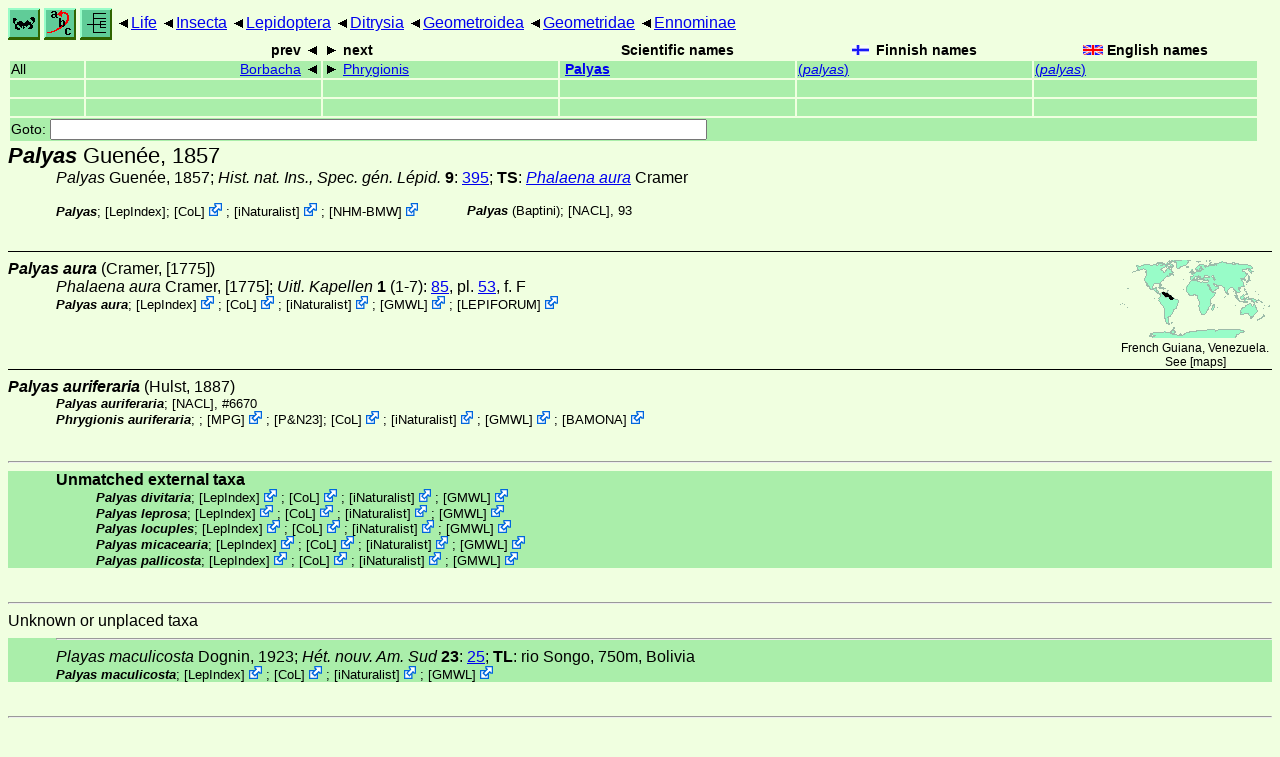

--- FILE ---
content_type: text/html
request_url: https://rsync.nic.funet.fi/pub/sci/bio/life/insecta/lepidoptera/ditrysia/geometroidea/geometridae/ennominae/palyas/
body_size: 13462
content:
<!DOCTYPE html><html><head><title>Palyas</title>
<link rel="stylesheet" href="../../../../../../../life.css" type="text/css">
<!-- Generated by index-css.pl -->
<base target="_top">
<meta charset="utf-8"/></head><body>
<noscript><style>.js {display:none;}</style></noscript>
<div class=NAVBAR>
<a href="../../../../../../../intro.html"><img src="../../../../../../../icons/home.gif" alt="[HOME]"></a>
<a href="../../../../../../../warp/index.html"><img src="../../../../../../../icons/warp.gif" alt="[INDEXES]"></a>
<a href="../../../../../../../tree.html?find=palyas:Guenée" target="tree_life"><img class="js" src="../../../../../../../icons/phylo.png" alt="[TREE]"></a>
<span class=up><a href="../../../../../../../">Life</a></span>
<span class=up><a href="../../../../../../">Insecta</a></span>
<span class=up><a href="../../../../../">Lepidoptera</a></span>
<span class=up><a href="../../../../">Ditrysia</a></span>
<span class=up><a href="../../../">Geometroidea</a></span>
<span class=up><a href="../../">Geometridae</a></span>
<span class=up><a href="../">Ennominae</a></span>
</div>
<form action="/cgi-bin/life/goto"><table class=NAVIGATION><tr><th></th><th class=prev><span>prev</span></th>
<th class=next><span>next</span></th>
<th>Scientific names</TH>
<th><span class=fiflag>Finnish names</span></th>
<th><span class=gbflag>English names</span></th>
</tr>
<tr><td>All</td>
<td class=prev><span><a href="../borbacha">Borbacha</a></span></td>
<td class=next><span><a href="../phrygionis">Phrygionis</a></span></td>
<td>&nbsp;<b><a href="../../../../../../../warp/lepidoptera-35-list.html#palyas">Palyas</a></b>
</td>
<td><a href="../../../../../../../warp/lepidoptera-28-Finnish-list.html#palyas">(<i>palyas</i>)</a></td>
<td><a href="../../../../../../../warp/lepidoptera-28-English-list.html#palyas">(<i>palyas</i>)</a></td></tr>
<tr><td>&nbsp;</td>
<td class=prev></td>
<td class=next></td>
<td>&nbsp;</td>
<td></td>
<td></td></tr>
<tr><td>&nbsp;</td>
<td class=prev></td>
<td class=next></td>
<td>&nbsp;</td>
<td></td>
<td></td></tr>
<tr><td colspan=6><label>Goto: <input name=taxon size=80></label></td></tr>
</table>
</form>
<div class=PH><div class="TN" id="Palyas"><span class=TN><i>Palyas</i> Guenée, 1857</span>

<div class=NAMES>
<ul class="SN">
<li><i>Palyas</i> Guenée, 1857; <a href="#2684"><i>Hist. nat. Ins., Spec. gén. Lépid. </i><b>9</b></a>: <a href="https://archive.org/stream/histoirenaturell09bois#page/395/mode/1up">395</a>; <b>TS</b>: <a href="./#aura"><i>Phalaena aura</i></a> Cramer
</ul>
</div>
<div class=MENTIONS>
<ul class="LR">
<li><i>Palyas</i>;  [<a href="#R1">LepIndex</a>]; <span class="ext"> [<a href="#R2">CoL</a>] <a href='https://www.catalogueoflife.org/data/taxon/92HQZ'></a></span> ; <span class="ext"> [<a href="#R3">iNaturalist</a>] <a href='https://www.inaturalist.org/taxa/605566'></a></span> ; <span class="ext"> [<a href="#R4">NHM-BMW</a>] <a href='https://data.nhm.ac.uk/dataset/buttmoth/resource/c1727662-2d1e-426f-818c-d144552a747c/record/21123'></a></span> 
<li><i>Palyas</i> (Baptini); <a href="#13904">[NACL]</a>, 93
</ul>
</div></div>
</div><ul class=SP>
<li>
<div class="TN" id="aura"><span class=TN><i>Palyas aura</i> (Cramer, [1775])</span><span class=MAP><img src="../../../../../../../maps/map/_---1gyxH_-1.gif" alt=""> 
French Guiana, Venezuela. See [<a href="#R5">maps</a>]</span>


<div class=NAMES>
<ul class="SN">
<li><i>Phalaena aura</i> Cramer, [1775]; <a href="#5955"><i>Uitl. Kapellen </i><b>1</b></a> (1-7): <a href="https://archive.org/stream/deuitlandschekap11779cram#page/85/mode/1up">85</a>,  pl. <a href="https://archive.org/stream/deuitlandschekap11779cram#page/n249/mode/1up">53</a>,  f. F
</ul>
</div>
<div class=MENTIONS>
<ul class="LR">
<li><i>Palyas aura</i>; <span class="ext"> [<a href="#R1">LepIndex</a>] <a href='http://www.nhm.ac.uk/our-science/data/lepindex/detail/?taxonno=241602'></a></span> ; <span class="ext"> [<a href="#R2">CoL</a>] <a href='https://www.catalogueoflife.org/data/taxon/4C845'></a></span> ; <span class="ext"> [<a href="#R3">iNaturalist</a>] <a href='https://www.inaturalist.org/taxa/1382452'></a></span> ; <span class="ext"> [<a href="#R6">GMWL</a>] <a href='https://geometroidea.smns-bw.org/geometridae/Catalogue/?B=&C=&D=&E=Palyas&F=aura&G=&H=all'></a></span> ; <span class="ext"> [<a href="#R7">LEPIFORUM</a>] <a href='https://lepiforum.org/wiki/page/Palyas_aura'></a></span> 
</ul>
</div></div>
<li>
<div class="TN" id="auriferaria"><span class=TN><i>Palyas auriferaria</i> (Hulst, 1887)</span>

<div class=MENTIONS>
<ul class="LR">
<li><i>Palyas auriferaria</i>; <a href="#13904">[NACL]</a>, #6670
<li><i>Phrygionis auriferaria</i>;  ; <span class="ext"> [<a href="#R8">MPG</a>] <a href='https://mothphotographersgroup.msstate.edu/species.php?hodges=6670'></a></span> ;  [<a href="#R9">P&N23</a>]; <span class="ext"> [<a href="#R2">CoL</a>] <a href='https://www.catalogueoflife.org/data/taxon/95GG8'></a></span> ; <span class="ext"> [<a href="#R3">iNaturalist</a>] <a href='https://www.inaturalist.org/taxa/533262'></a></span> ; <span class="ext"> [<a href="#R6">GMWL</a>] <a href='https://geometroidea.smns-bw.org/geometridae/Catalogue/?B=&C=&D=&E=Phrygionis&F=auriferaria&G=&H=all'></a></span> ; <span class="ext"> [<a href="#R10">BAMONA</a>] <a href='https://www.butterfliesandmoths.org/species/phrygionis-auriferaria'></a></span> 
</ul>
</div></div>
</ul>
<br><hr><div class=GROUP><b>Unmatched external taxa</b>
<ul class="LR">
<li><i>Palyas divitaria</i>; <span class="ext"> [<a href="#R1">LepIndex</a>] <a href='http://www.nhm.ac.uk/our-science/data/lepindex/detail/?taxonno=241605'></a></span> ; <span class="ext"> [<a href="#R2">CoL</a>] <a href='https://www.catalogueoflife.org/data/taxon/4C846'></a></span> ; <span class="ext"> [<a href="#R3">iNaturalist</a>] <a href='https://www.inaturalist.org/taxa/1142651'></a></span> ; <span class="ext"> [<a href="#R6">GMWL</a>] <a href='https://geometroidea.smns-bw.org/geometridae/Catalogue/?B=&C=&D=&E=Palyas&F=divitaria&G=&H=all'></a></span> 
<li><i>Palyas leprosa</i>; <span class="ext"> [<a href="#R1">LepIndex</a>] <a href='http://www.nhm.ac.uk/our-science/data/lepindex/detail/?taxonno=241606'></a></span> ; <span class="ext"> [<a href="#R2">CoL</a>] <a href='https://www.catalogueoflife.org/data/taxon/4C847'></a></span> ; <span class="ext"> [<a href="#R3">iNaturalist</a>] <a href='https://www.inaturalist.org/taxa/1142640'></a></span> ; <span class="ext"> [<a href="#R6">GMWL</a>] <a href='https://geometroidea.smns-bw.org/geometridae/Catalogue/?B=&C=&D=&E=Palyas&F=leprosa&G=&H=all'></a></span> 
<li><i>Palyas locuples</i>; <span class="ext"> [<a href="#R1">LepIndex</a>] <a href='http://www.nhm.ac.uk/our-science/data/lepindex/detail/?taxonno=241607'></a></span> ; <span class="ext"> [<a href="#R2">CoL</a>] <a href='https://www.catalogueoflife.org/data/taxon/4C848'></a></span> ; <span class="ext"> [<a href="#R3">iNaturalist</a>] <a href='https://www.inaturalist.org/taxa/1077203'></a></span> ; <span class="ext"> [<a href="#R6">GMWL</a>] <a href='https://geometroidea.smns-bw.org/geometridae/Catalogue/?B=&C=&D=&E=Palyas&F=locuples&G=&H=all'></a></span> 
<li><i>Palyas micacearia</i>; <span class="ext"> [<a href="#R1">LepIndex</a>] <a href='http://www.nhm.ac.uk/our-science/data/lepindex/detail/?taxonno=241609'></a></span> ; <span class="ext"> [<a href="#R2">CoL</a>] <a href='https://www.catalogueoflife.org/data/taxon/75K83'></a></span> ; <span class="ext"> [<a href="#R3">iNaturalist</a>] <a href='https://www.inaturalist.org/taxa/773276'></a></span> ; <span class="ext"> [<a href="#R6">GMWL</a>] <a href='https://geometroidea.smns-bw.org/geometridae/Catalogue/?B=&C=&D=&E=Palyas&F=micacearia&G=&H=all'></a></span> 
<li><i>Palyas pallicosta</i>; <span class="ext"> [<a href="#R1">LepIndex</a>] <a href='http://www.nhm.ac.uk/our-science/data/lepindex/detail/?taxonno=241610'></a></span> ; <span class="ext"> [<a href="#R2">CoL</a>] <a href='https://www.catalogueoflife.org/data/taxon/4C84B'></a></span> ; <span class="ext"> [<a href="#R3">iNaturalist</a>] <a href='https://www.inaturalist.org/taxa/964027'></a></span> ; <span class="ext"> [<a href="#R6">GMWL</a>] <a href='https://geometroidea.smns-bw.org/geometridae/Catalogue/?B=&C=&D=&E=Palyas&F=pallicosta&G=&H=all'></a></span> 
</ul>
</div>
<br><hr>Unknown or unplaced taxa
<div class=GROUP>
<div class="TN" id="u4"><hr>
<div class=NAMES>
<ul class="SN">
<li><i>Playas maculicosta</i> Dognin, 1923; <a href="#6826"><i>Hét. nouv. Am. Sud </i><b>23</b></a>: <a href="https://archive.org/stream/htrocresnouveaux00dogn#page/n860/mode/1up">25</a>; <b>TL</b>: rio Songo, 750m, Bolivia
</ul>
</div>
<div class=MENTIONS>
<ul class="LR">
<li><i>Palyas maculicosta</i>; <span class="ext"> [<a href="#R1">LepIndex</a>] <a href='http://www.nhm.ac.uk/our-science/data/lepindex/detail/?taxonno=241608'></a></span> ; <span class="ext"> [<a href="#R2">CoL</a>] <a href='https://www.catalogueoflife.org/data/taxon/4C849'></a></span> ; <span class="ext"> [<a href="#R3">iNaturalist</a>] <a href='https://www.inaturalist.org/taxa/1382453'></a></span> ; <span class="ext"> [<a href="#R6">GMWL</a>] <a href='https://geometroidea.smns-bw.org/geometridae/Catalogue/?B=&C=&D=&E=Palyas&F=maculicosta&G=&H=all'></a></span> 
</ul>
</div></div>
</div>
<br><hr>
<p class=NOTE>18.4.2022 (2)</p><div><em>References:</em><ul class=RL>
<li id="R10">[BAMONA] Opler, Pavulaan, Stanford & Pogue<br>
Butterflies and Moths of North America;  <a href="http://www.butterfliesandmoths.org/">Mountain Prairie Information Node</a>
<li id="R2">[CoL] Catalogue of Life<br>
Bánki, O., Roskov, Y., Döring, M., Ower, G., Hernández Robles, D. R., Plata Corredor, C. A., Stjernegaard Jeppesen, T., Örn, A., Vandepitte, L., Hobern, D., Schalk, P., DeWalt, R. E., Ma, K., Miller, J., Orrell, T., Aalbu, R., Abbott, J., Adlard, R., Aedo, C., et al. (2024). Catalogue of Life Checklist (Version 2024-03-26);  <a href="https://doi.org/10.48580/dfz8d">https://doi.org/10.48580/dfz8d</a>
<li id="R6">[GMWL] Scoble & Hausmann, 2007<br>
 <a href="https://geometroidea.smns-bw.org/archive/48">Geometric Moths of the World, online list</a>
<li id="R7">[LEPIFORUM] <br>
 <a href="http://www.lepiforum.de/">Lepiforum</a>; Bestimmung von Schmetterlingen (Lepidoptera) und ihren Präimaginalstadien
<li id="R1">[LepIndex] Global Lepidoptera Index<br>
Beccaloni, G., Scoble, M., Kitching, I., Simonsen, T., Robinson, G., Pitkin, B., Hine, A., Lyal, C., Ollerenshaw, J., Wing, P., & Hobern, D. (2024). Global Lepidoptera Index. In O. Bánki, Y. Roskov, M. Döring, G. Ower, D. R. Hernández Robles, C. A. Plata Corredor, T. Stjernegaard Jeppesen, A. Örn, L. Vandepitte, D. Hobern, P. Schalk, R. E. DeWalt, K. Ma, J. Miller, T. Orrell, R. Aalbu, J. Abbott, R. Adlard, C. Aedo, et al., Catalogue of Life Checklist (1.1.24.106);  <a href="https://doi.org/10.48580/dg4lg-49xk">https://doi.org/10.48580/dg4lg-49xk</a>
<li id="R8">[MPG] <br>
 <a href="http://mothphotographersgroup.msstate.edu/">North American Moth Photographers Group</a>
<li id="R4">[NHM-BMW] Natural History Museum<br>
Butterflies and Moths of the World;  <a href="http://www.nhm.ac.uk/research-curation/research/projects/butmoth/search/">Generic Names and their Type-species</a>
<li id="R9">[P&N23] Pohl & Nanz, 2023<br>
Annotated Taxonomic Checklist of the Lepidoptera of North America, north of Mexico
<li id="R3">[iNaturalist] <br>
 <a href="https://www.inaturalist.org">iNaturalist</a>
<li id="R5">[maps] <br>
<strong>Warning!</strong> The maps are automatically generated from the textual information, and the process does not always produce acceptable result;  <a href="../../../../../../../about-maps.html">See about maps for more info.</a>
</ul></div>
<br><hr>
<div><em>Some related literature:</em>
<ul class=RL>
<li id="2684">Guenée in Boisduval & Guenée, 1857<br>
Histoire Naturelle des Insectes. Species Général des Lépidoptéres. Volume 9. Uranides et Phalénites
<i>Hist. nat. Ins., Spec. gén. Lépid. </i><b>9</b>
: <a href="https://archive.org/stream/histoirenaturell09bois#page/1/mode/1up">1</a>-514, 
 <i>Atlas </i>(Uranides & Phalenides):  pl. 1-10, (Uranides)  pl. 1 (1858), 
 <i>Atlas </i>(Uranides, Phalenides, Siculides):  pl. 12-22, (1858) pl. 
<li id="5955">Cramer, [1775]<br>
Uitlandsche Kapellen (Papillons exotiques)
<i>Uitl. Kapellen </i><b>1</b>
 (1-7): <a href="https://archive.org/stream/deuitlandschekap11779cram#page/n64/mode/1up">1</a>-132,  pl. <a href="https://archive.org/stream/deuitlandschekap11779cram#page/n63/mode/1up">1</a>-84 (1775), 
 (8): <a href="https://archive.org/stream/deuitlandschekap11779cram#page/133/mode/1up">133</a>-155,  pl. <a href="https://archive.org/stream/deuitlandschekap11779cram#page/n363/mode/1up">85</a>-96 (1776)
<li id="6826">Dognin, 1923<br>
Hétérocères nouveaux de l'Amérique du Sud
<i>Hét. nouv. Am. Sud </i><b>23</b>
: <a href="https://archive.org/stream/htrocresnouveaux00dogn#page/n836/mode/1up">1</a>-34
<li id="13904">[NACL]; Hodges, 1983<br>
Check List of the Lepidoptera of America North of Mexico
<i>Check List Lep. Am. N of Mexico</i>
</ul></div>

<br>
<hr><p class=ENDNOTE>If you have corrections, comments or
 information to add into these pages, just send mail to
<a href="/cgi-bin/life/mail/moth/iki/fi/lolf2007?0l@0pg.jrgb-mub.org">Markku Savela</a><br>
Keep in mind that the taxonomic information is copied from various sources,  and may include many inaccuracies. Expert help is welcome.
</body></html>


--- FILE ---
content_type: image/svg+xml
request_url: https://rsync.nic.funet.fi/pub/sci/bio/life/icons/ext.svg
body_size: 229
content:
<?xml version="1.0" encoding="UTF-8"?>
<svg xmlns="http://www.w3.org/2000/svg" width="100" height="100">
<path fill="#FFF" stroke="#06D" stroke-width="10"
d="m43,35H5v60h60V57M45,5v10l10,10-30,30 20,20 30-30 10,10h10V5z"/>
</svg>